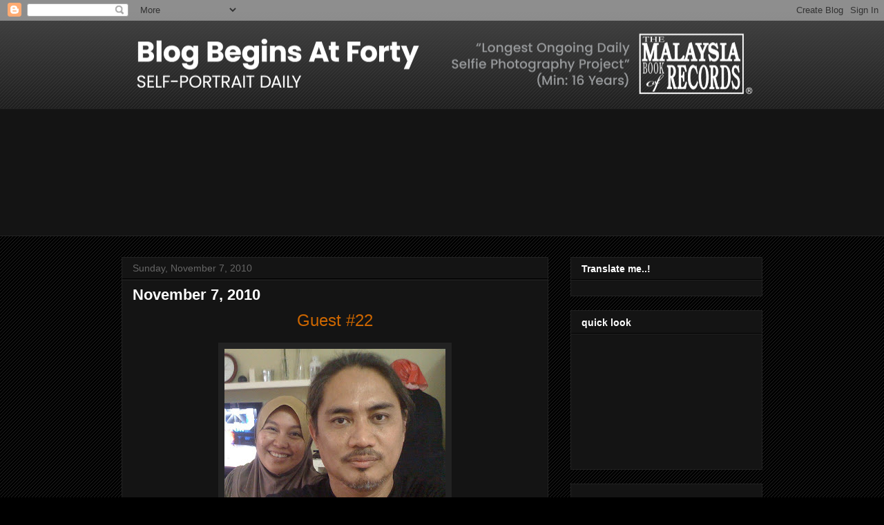

--- FILE ---
content_type: text/html; charset=utf-8
request_url: https://www.google.com/recaptcha/api2/aframe
body_size: 249
content:
<!DOCTYPE HTML><html><head><meta http-equiv="content-type" content="text/html; charset=UTF-8"></head><body><script nonce="ZYF767rkacMXsrLpSZMIFg">/** Anti-fraud and anti-abuse applications only. See google.com/recaptcha */ try{var clients={'sodar':'https://pagead2.googlesyndication.com/pagead/sodar?'};window.addEventListener("message",function(a){try{if(a.source===window.parent){var b=JSON.parse(a.data);var c=clients[b['id']];if(c){var d=document.createElement('img');d.src=c+b['params']+'&rc='+(localStorage.getItem("rc::a")?sessionStorage.getItem("rc::b"):"");window.document.body.appendChild(d);sessionStorage.setItem("rc::e",parseInt(sessionStorage.getItem("rc::e")||0)+1);localStorage.setItem("rc::h",'1768480982993');}}}catch(b){}});window.parent.postMessage("_grecaptcha_ready", "*");}catch(b){}</script></body></html>